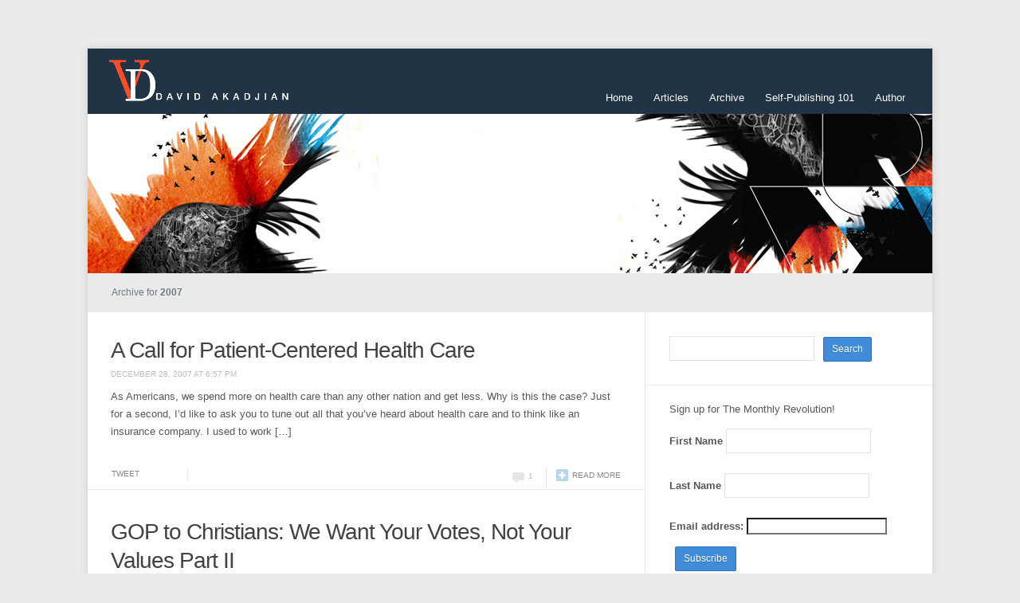

--- FILE ---
content_type: text/html; charset=UTF-8
request_url: https://akadjian.com/2007/
body_size: 11324
content:
<!DOCTYPE html>
<html xmlns="http://www.w3.org/1999/xhtml" lang="en-US">
<head>
    <meta http-equiv="Content-Type" content="text/html; charset=UTF-8" />
    <meta http-equiv="X-UA-Compatible" content="IE=edge,chrome=1">
	<meta name="viewport" content="width=device-width, initial-scale=1.0">

    <title>David Akadjian  2007</title>
   
    <!-- <title>David Akadjian &#8211; 2007</title> -->

     <link rel="stylesheet" type="text/css" href="https://akadjian.com/wp-content/themes/meeta-child/style.css" media="screen" /> 

	<link rel="shortcut icon" href="https://akadjian.com/wp-content/themes/meeta-child/images/favicon.ico" />

	<link rel="pingback" href="https://akadjian.com/xmlrpc.php" /> 

    <meta name='robots' content='max-image-preview:large' />
	<style>img:is([sizes="auto" i], [sizes^="auto," i]) { contain-intrinsic-size: 3000px 1500px }</style>
	<link rel='dns-prefetch' href='//secure.gravatar.com' />
<link rel='dns-prefetch' href='//stats.wp.com' />
<link rel='dns-prefetch' href='//v0.wordpress.com' />
<link rel="alternate" type="application/rss+xml" title="David Akadjian &raquo; Feed" href="https://akadjian.com/feed/" />
<link rel="alternate" type="application/rss+xml" title="David Akadjian &raquo; Comments Feed" href="https://akadjian.com/comments/feed/" />
		<!-- This site uses the Google Analytics by ExactMetrics plugin v8.3.2 - Using Analytics tracking - https://www.exactmetrics.com/ -->
		<!-- Note: ExactMetrics is not currently configured on this site. The site owner needs to authenticate with Google Analytics in the ExactMetrics settings panel. -->
					<!-- No tracking code set -->
				<!-- / Google Analytics by ExactMetrics -->
				<!-- This site uses the Google Analytics by MonsterInsights plugin v9.2.4 - Using Analytics tracking - https://www.monsterinsights.com/ -->
		<!-- Note: MonsterInsights is not currently configured on this site. The site owner needs to authenticate with Google Analytics in the MonsterInsights settings panel. -->
					<!-- No tracking code set -->
				<!-- / Google Analytics by MonsterInsights -->
		<script type="text/javascript">
/* <![CDATA[ */
window._wpemojiSettings = {"baseUrl":"https:\/\/s.w.org\/images\/core\/emoji\/15.0.3\/72x72\/","ext":".png","svgUrl":"https:\/\/s.w.org\/images\/core\/emoji\/15.0.3\/svg\/","svgExt":".svg","source":{"concatemoji":"https:\/\/akadjian.com\/wp-includes\/js\/wp-emoji-release.min.js?ver=6.7.4"}};
/*! This file is auto-generated */
!function(i,n){var o,s,e;function c(e){try{var t={supportTests:e,timestamp:(new Date).valueOf()};sessionStorage.setItem(o,JSON.stringify(t))}catch(e){}}function p(e,t,n){e.clearRect(0,0,e.canvas.width,e.canvas.height),e.fillText(t,0,0);var t=new Uint32Array(e.getImageData(0,0,e.canvas.width,e.canvas.height).data),r=(e.clearRect(0,0,e.canvas.width,e.canvas.height),e.fillText(n,0,0),new Uint32Array(e.getImageData(0,0,e.canvas.width,e.canvas.height).data));return t.every(function(e,t){return e===r[t]})}function u(e,t,n){switch(t){case"flag":return n(e,"\ud83c\udff3\ufe0f\u200d\u26a7\ufe0f","\ud83c\udff3\ufe0f\u200b\u26a7\ufe0f")?!1:!n(e,"\ud83c\uddfa\ud83c\uddf3","\ud83c\uddfa\u200b\ud83c\uddf3")&&!n(e,"\ud83c\udff4\udb40\udc67\udb40\udc62\udb40\udc65\udb40\udc6e\udb40\udc67\udb40\udc7f","\ud83c\udff4\u200b\udb40\udc67\u200b\udb40\udc62\u200b\udb40\udc65\u200b\udb40\udc6e\u200b\udb40\udc67\u200b\udb40\udc7f");case"emoji":return!n(e,"\ud83d\udc26\u200d\u2b1b","\ud83d\udc26\u200b\u2b1b")}return!1}function f(e,t,n){var r="undefined"!=typeof WorkerGlobalScope&&self instanceof WorkerGlobalScope?new OffscreenCanvas(300,150):i.createElement("canvas"),a=r.getContext("2d",{willReadFrequently:!0}),o=(a.textBaseline="top",a.font="600 32px Arial",{});return e.forEach(function(e){o[e]=t(a,e,n)}),o}function t(e){var t=i.createElement("script");t.src=e,t.defer=!0,i.head.appendChild(t)}"undefined"!=typeof Promise&&(o="wpEmojiSettingsSupports",s=["flag","emoji"],n.supports={everything:!0,everythingExceptFlag:!0},e=new Promise(function(e){i.addEventListener("DOMContentLoaded",e,{once:!0})}),new Promise(function(t){var n=function(){try{var e=JSON.parse(sessionStorage.getItem(o));if("object"==typeof e&&"number"==typeof e.timestamp&&(new Date).valueOf()<e.timestamp+604800&&"object"==typeof e.supportTests)return e.supportTests}catch(e){}return null}();if(!n){if("undefined"!=typeof Worker&&"undefined"!=typeof OffscreenCanvas&&"undefined"!=typeof URL&&URL.createObjectURL&&"undefined"!=typeof Blob)try{var e="postMessage("+f.toString()+"("+[JSON.stringify(s),u.toString(),p.toString()].join(",")+"));",r=new Blob([e],{type:"text/javascript"}),a=new Worker(URL.createObjectURL(r),{name:"wpTestEmojiSupports"});return void(a.onmessage=function(e){c(n=e.data),a.terminate(),t(n)})}catch(e){}c(n=f(s,u,p))}t(n)}).then(function(e){for(var t in e)n.supports[t]=e[t],n.supports.everything=n.supports.everything&&n.supports[t],"flag"!==t&&(n.supports.everythingExceptFlag=n.supports.everythingExceptFlag&&n.supports[t]);n.supports.everythingExceptFlag=n.supports.everythingExceptFlag&&!n.supports.flag,n.DOMReady=!1,n.readyCallback=function(){n.DOMReady=!0}}).then(function(){return e}).then(function(){var e;n.supports.everything||(n.readyCallback(),(e=n.source||{}).concatemoji?t(e.concatemoji):e.wpemoji&&e.twemoji&&(t(e.twemoji),t(e.wpemoji)))}))}((window,document),window._wpemojiSettings);
/* ]]> */
</script>
<style id='wp-emoji-styles-inline-css' type='text/css'>

	img.wp-smiley, img.emoji {
		display: inline !important;
		border: none !important;
		box-shadow: none !important;
		height: 1em !important;
		width: 1em !important;
		margin: 0 0.07em !important;
		vertical-align: -0.1em !important;
		background: none !important;
		padding: 0 !important;
	}
</style>
<link rel='stylesheet' id='wp-block-library-css' href='https://akadjian.com/wp-includes/css/dist/block-library/style.min.css?ver=6.7.4' type='text/css' media='all' />
<link rel='stylesheet' id='mediaelement-css' href='https://akadjian.com/wp-includes/js/mediaelement/mediaelementplayer-legacy.min.css?ver=4.2.17' type='text/css' media='all' />
<link rel='stylesheet' id='wp-mediaelement-css' href='https://akadjian.com/wp-includes/js/mediaelement/wp-mediaelement.min.css?ver=6.7.4' type='text/css' media='all' />
<style id='jetpack-sharing-buttons-style-inline-css' type='text/css'>
.jetpack-sharing-buttons__services-list{display:flex;flex-direction:row;flex-wrap:wrap;gap:0;list-style-type:none;margin:5px;padding:0}.jetpack-sharing-buttons__services-list.has-small-icon-size{font-size:12px}.jetpack-sharing-buttons__services-list.has-normal-icon-size{font-size:16px}.jetpack-sharing-buttons__services-list.has-large-icon-size{font-size:24px}.jetpack-sharing-buttons__services-list.has-huge-icon-size{font-size:36px}@media print{.jetpack-sharing-buttons__services-list{display:none!important}}.editor-styles-wrapper .wp-block-jetpack-sharing-buttons{gap:0;padding-inline-start:0}ul.jetpack-sharing-buttons__services-list.has-background{padding:1.25em 2.375em}
</style>
<style id='classic-theme-styles-inline-css' type='text/css'>
/*! This file is auto-generated */
.wp-block-button__link{color:#fff;background-color:#32373c;border-radius:9999px;box-shadow:none;text-decoration:none;padding:calc(.667em + 2px) calc(1.333em + 2px);font-size:1.125em}.wp-block-file__button{background:#32373c;color:#fff;text-decoration:none}
</style>
<style id='global-styles-inline-css' type='text/css'>
:root{--wp--preset--aspect-ratio--square: 1;--wp--preset--aspect-ratio--4-3: 4/3;--wp--preset--aspect-ratio--3-4: 3/4;--wp--preset--aspect-ratio--3-2: 3/2;--wp--preset--aspect-ratio--2-3: 2/3;--wp--preset--aspect-ratio--16-9: 16/9;--wp--preset--aspect-ratio--9-16: 9/16;--wp--preset--color--black: #000000;--wp--preset--color--cyan-bluish-gray: #abb8c3;--wp--preset--color--white: #ffffff;--wp--preset--color--pale-pink: #f78da7;--wp--preset--color--vivid-red: #cf2e2e;--wp--preset--color--luminous-vivid-orange: #ff6900;--wp--preset--color--luminous-vivid-amber: #fcb900;--wp--preset--color--light-green-cyan: #7bdcb5;--wp--preset--color--vivid-green-cyan: #00d084;--wp--preset--color--pale-cyan-blue: #8ed1fc;--wp--preset--color--vivid-cyan-blue: #0693e3;--wp--preset--color--vivid-purple: #9b51e0;--wp--preset--gradient--vivid-cyan-blue-to-vivid-purple: linear-gradient(135deg,rgba(6,147,227,1) 0%,rgb(155,81,224) 100%);--wp--preset--gradient--light-green-cyan-to-vivid-green-cyan: linear-gradient(135deg,rgb(122,220,180) 0%,rgb(0,208,130) 100%);--wp--preset--gradient--luminous-vivid-amber-to-luminous-vivid-orange: linear-gradient(135deg,rgba(252,185,0,1) 0%,rgba(255,105,0,1) 100%);--wp--preset--gradient--luminous-vivid-orange-to-vivid-red: linear-gradient(135deg,rgba(255,105,0,1) 0%,rgb(207,46,46) 100%);--wp--preset--gradient--very-light-gray-to-cyan-bluish-gray: linear-gradient(135deg,rgb(238,238,238) 0%,rgb(169,184,195) 100%);--wp--preset--gradient--cool-to-warm-spectrum: linear-gradient(135deg,rgb(74,234,220) 0%,rgb(151,120,209) 20%,rgb(207,42,186) 40%,rgb(238,44,130) 60%,rgb(251,105,98) 80%,rgb(254,248,76) 100%);--wp--preset--gradient--blush-light-purple: linear-gradient(135deg,rgb(255,206,236) 0%,rgb(152,150,240) 100%);--wp--preset--gradient--blush-bordeaux: linear-gradient(135deg,rgb(254,205,165) 0%,rgb(254,45,45) 50%,rgb(107,0,62) 100%);--wp--preset--gradient--luminous-dusk: linear-gradient(135deg,rgb(255,203,112) 0%,rgb(199,81,192) 50%,rgb(65,88,208) 100%);--wp--preset--gradient--pale-ocean: linear-gradient(135deg,rgb(255,245,203) 0%,rgb(182,227,212) 50%,rgb(51,167,181) 100%);--wp--preset--gradient--electric-grass: linear-gradient(135deg,rgb(202,248,128) 0%,rgb(113,206,126) 100%);--wp--preset--gradient--midnight: linear-gradient(135deg,rgb(2,3,129) 0%,rgb(40,116,252) 100%);--wp--preset--font-size--small: 13px;--wp--preset--font-size--medium: 20px;--wp--preset--font-size--large: 36px;--wp--preset--font-size--x-large: 42px;--wp--preset--spacing--20: 0.44rem;--wp--preset--spacing--30: 0.67rem;--wp--preset--spacing--40: 1rem;--wp--preset--spacing--50: 1.5rem;--wp--preset--spacing--60: 2.25rem;--wp--preset--spacing--70: 3.38rem;--wp--preset--spacing--80: 5.06rem;--wp--preset--shadow--natural: 6px 6px 9px rgba(0, 0, 0, 0.2);--wp--preset--shadow--deep: 12px 12px 50px rgba(0, 0, 0, 0.4);--wp--preset--shadow--sharp: 6px 6px 0px rgba(0, 0, 0, 0.2);--wp--preset--shadow--outlined: 6px 6px 0px -3px rgba(255, 255, 255, 1), 6px 6px rgba(0, 0, 0, 1);--wp--preset--shadow--crisp: 6px 6px 0px rgba(0, 0, 0, 1);}:where(.is-layout-flex){gap: 0.5em;}:where(.is-layout-grid){gap: 0.5em;}body .is-layout-flex{display: flex;}.is-layout-flex{flex-wrap: wrap;align-items: center;}.is-layout-flex > :is(*, div){margin: 0;}body .is-layout-grid{display: grid;}.is-layout-grid > :is(*, div){margin: 0;}:where(.wp-block-columns.is-layout-flex){gap: 2em;}:where(.wp-block-columns.is-layout-grid){gap: 2em;}:where(.wp-block-post-template.is-layout-flex){gap: 1.25em;}:where(.wp-block-post-template.is-layout-grid){gap: 1.25em;}.has-black-color{color: var(--wp--preset--color--black) !important;}.has-cyan-bluish-gray-color{color: var(--wp--preset--color--cyan-bluish-gray) !important;}.has-white-color{color: var(--wp--preset--color--white) !important;}.has-pale-pink-color{color: var(--wp--preset--color--pale-pink) !important;}.has-vivid-red-color{color: var(--wp--preset--color--vivid-red) !important;}.has-luminous-vivid-orange-color{color: var(--wp--preset--color--luminous-vivid-orange) !important;}.has-luminous-vivid-amber-color{color: var(--wp--preset--color--luminous-vivid-amber) !important;}.has-light-green-cyan-color{color: var(--wp--preset--color--light-green-cyan) !important;}.has-vivid-green-cyan-color{color: var(--wp--preset--color--vivid-green-cyan) !important;}.has-pale-cyan-blue-color{color: var(--wp--preset--color--pale-cyan-blue) !important;}.has-vivid-cyan-blue-color{color: var(--wp--preset--color--vivid-cyan-blue) !important;}.has-vivid-purple-color{color: var(--wp--preset--color--vivid-purple) !important;}.has-black-background-color{background-color: var(--wp--preset--color--black) !important;}.has-cyan-bluish-gray-background-color{background-color: var(--wp--preset--color--cyan-bluish-gray) !important;}.has-white-background-color{background-color: var(--wp--preset--color--white) !important;}.has-pale-pink-background-color{background-color: var(--wp--preset--color--pale-pink) !important;}.has-vivid-red-background-color{background-color: var(--wp--preset--color--vivid-red) !important;}.has-luminous-vivid-orange-background-color{background-color: var(--wp--preset--color--luminous-vivid-orange) !important;}.has-luminous-vivid-amber-background-color{background-color: var(--wp--preset--color--luminous-vivid-amber) !important;}.has-light-green-cyan-background-color{background-color: var(--wp--preset--color--light-green-cyan) !important;}.has-vivid-green-cyan-background-color{background-color: var(--wp--preset--color--vivid-green-cyan) !important;}.has-pale-cyan-blue-background-color{background-color: var(--wp--preset--color--pale-cyan-blue) !important;}.has-vivid-cyan-blue-background-color{background-color: var(--wp--preset--color--vivid-cyan-blue) !important;}.has-vivid-purple-background-color{background-color: var(--wp--preset--color--vivid-purple) !important;}.has-black-border-color{border-color: var(--wp--preset--color--black) !important;}.has-cyan-bluish-gray-border-color{border-color: var(--wp--preset--color--cyan-bluish-gray) !important;}.has-white-border-color{border-color: var(--wp--preset--color--white) !important;}.has-pale-pink-border-color{border-color: var(--wp--preset--color--pale-pink) !important;}.has-vivid-red-border-color{border-color: var(--wp--preset--color--vivid-red) !important;}.has-luminous-vivid-orange-border-color{border-color: var(--wp--preset--color--luminous-vivid-orange) !important;}.has-luminous-vivid-amber-border-color{border-color: var(--wp--preset--color--luminous-vivid-amber) !important;}.has-light-green-cyan-border-color{border-color: var(--wp--preset--color--light-green-cyan) !important;}.has-vivid-green-cyan-border-color{border-color: var(--wp--preset--color--vivid-green-cyan) !important;}.has-pale-cyan-blue-border-color{border-color: var(--wp--preset--color--pale-cyan-blue) !important;}.has-vivid-cyan-blue-border-color{border-color: var(--wp--preset--color--vivid-cyan-blue) !important;}.has-vivid-purple-border-color{border-color: var(--wp--preset--color--vivid-purple) !important;}.has-vivid-cyan-blue-to-vivid-purple-gradient-background{background: var(--wp--preset--gradient--vivid-cyan-blue-to-vivid-purple) !important;}.has-light-green-cyan-to-vivid-green-cyan-gradient-background{background: var(--wp--preset--gradient--light-green-cyan-to-vivid-green-cyan) !important;}.has-luminous-vivid-amber-to-luminous-vivid-orange-gradient-background{background: var(--wp--preset--gradient--luminous-vivid-amber-to-luminous-vivid-orange) !important;}.has-luminous-vivid-orange-to-vivid-red-gradient-background{background: var(--wp--preset--gradient--luminous-vivid-orange-to-vivid-red) !important;}.has-very-light-gray-to-cyan-bluish-gray-gradient-background{background: var(--wp--preset--gradient--very-light-gray-to-cyan-bluish-gray) !important;}.has-cool-to-warm-spectrum-gradient-background{background: var(--wp--preset--gradient--cool-to-warm-spectrum) !important;}.has-blush-light-purple-gradient-background{background: var(--wp--preset--gradient--blush-light-purple) !important;}.has-blush-bordeaux-gradient-background{background: var(--wp--preset--gradient--blush-bordeaux) !important;}.has-luminous-dusk-gradient-background{background: var(--wp--preset--gradient--luminous-dusk) !important;}.has-pale-ocean-gradient-background{background: var(--wp--preset--gradient--pale-ocean) !important;}.has-electric-grass-gradient-background{background: var(--wp--preset--gradient--electric-grass) !important;}.has-midnight-gradient-background{background: var(--wp--preset--gradient--midnight) !important;}.has-small-font-size{font-size: var(--wp--preset--font-size--small) !important;}.has-medium-font-size{font-size: var(--wp--preset--font-size--medium) !important;}.has-large-font-size{font-size: var(--wp--preset--font-size--large) !important;}.has-x-large-font-size{font-size: var(--wp--preset--font-size--x-large) !important;}
:where(.wp-block-post-template.is-layout-flex){gap: 1.25em;}:where(.wp-block-post-template.is-layout-grid){gap: 1.25em;}
:where(.wp-block-columns.is-layout-flex){gap: 2em;}:where(.wp-block-columns.is-layout-grid){gap: 2em;}
:root :where(.wp-block-pullquote){font-size: 1.5em;line-height: 1.6;}
</style>
<link rel='stylesheet' id='zoom-theme-utils-css-css' href='https://akadjian.com/wp-content/themes/meeta/functions/wpzoom/assets/css/theme-utils.css?ver=6.7.4' type='text/css' media='all' />
<link rel='stylesheet' id='wpzoom-custom-css' href='https://akadjian.com/wp-content/themes/meeta/custom.css?ver=1.0.0' type='text/css' media='all' />
<script type="text/javascript" src="https://akadjian.com/wp-includes/js/jquery/jquery.min.js?ver=3.7.1" id="jquery-core-js"></script>
<script type="text/javascript" src="https://akadjian.com/wp-includes/js/jquery/jquery-migrate.min.js?ver=3.4.1" id="jquery-migrate-js"></script>
<script type="text/javascript" src="https://akadjian.com/wp-content/themes/meeta/js/init.js?ver=6.7.4" id="wpzoom-init-js"></script>
<link rel="https://api.w.org/" href="https://akadjian.com/wp-json/" /><link rel="EditURI" type="application/rsd+xml" title="RSD" href="https://akadjian.com/xmlrpc.php?rsd" />
<meta name="generator" content="WordPress 6.7.4" />

<!-- Bad Behavior 2.2.24 run time: 1.489 ms -->
<style type="text/css">
ul.scfw_16px li, ul.scfw_24px li, ul.scfw_32px li, ul.scfw_16px li a, ul.scfw_24px li a, ul.scfw_32px li a {
	display:inline !important;
	float:none !important;
	border:0 !important;
	background:transparent none !important;
	margin:0 !important;
	padding:0 !important;
}
ul.scfw_16px li {
	margin:0 2px 0 0 !important;
}
ul.scfw_24px li {
	margin:0 3px 0 0 !important;
}
ul.scfw_32px li {
	margin:0 5px 0 0 !important;
}
ul.scfw_text_img li:before, ul.scfw_16px li:before, ul.scfw_24px li:before, ul.scfw_32px li:before {
	content:none !important;
}
.scfw img {
	float:none !important;
}
</style>	
		<style>img#wpstats{display:none}</style>
		<!-- WPZOOM Theme / Framework -->
<meta name="generator" content="Meeta Child 1.0.0" />
<meta name="generator" content="WPZOOM Framework 1.9.5" />

<!-- Jetpack Open Graph Tags -->
<meta property="og:type" content="website" />
<meta property="og:title" content="2007 &#8211; David Akadjian" />
<meta property="og:site_name" content="David Akadjian" />
<meta property="og:image" content="https://s0.wp.com/i/blank.jpg" />
<meta property="og:image:alt" content="" />
<meta property="og:locale" content="en_US" />

<!-- End Jetpack Open Graph Tags -->
</head>
<body class="archive date">

<div class="wrap wide">
    <header id="header">        
        <div id="logo">
						
			<a href="https://akadjian.com" title="">
									<img src="http://akadjian.com/wp-content/uploads/2013/10/logo_wh_240.png" alt="David Akadjian" />
							</a>
			
					</div><!-- / #logo -->
        
		<div id="navbar"> 
            <ul id="mainmenu" class="dropdown"><li id="menu-item-301" class="menu-item menu-item-type-custom menu-item-object-custom menu-item-home menu-item-301"><a href="http://akadjian.com/">Home</a></li>
<li id="menu-item-1041" class="menu-item menu-item-type-post_type menu-item-object-page current_page_parent menu-item-1041"><a href="https://akadjian.com/blog/">Articles</a></li>
<li id="menu-item-391" class="menu-item menu-item-type-post_type menu-item-object-page menu-item-391"><a href="https://akadjian.com/archive/">Archive</a></li>
<li id="menu-item-1396" class="menu-item menu-item-type-custom menu-item-object-custom menu-item-1396"><a href="http://akadjian.com/category/self-publishing-101/">Self-Publishing 101</a></li>
<li id="menu-item-303" class="menu-item menu-item-type-post_type menu-item-object-page menu-item-303"><a href="https://akadjian.com/author/">Author</a></li>
</ul>		</div><!-- /#navbar -->
        
        <div class="clear"></div>
        
        		<a href="https://akadjian.com/">
			<img src="https://akadjian.com/wp-content/uploads/2013/11/banner_escape_1060.jpg" width="1060" height="200" alt="" />
 		</a>
		 
     </header>
<div id="secondnav" class="clearfix">
	<div class="breadcrumbs"><h1>
			Archive for <strong>2007</strong>
					</h1>
	</div>
</div>

 
<div id="content">

	<div id="main" role="main">
		
		 
	<div id="post-48" class="post clearfix">
		<div class="post-content">

			<h2 class="title"><a href="https://akadjian.com/2007/12/people-based-health-care/" title="Permalink to A Call for Patient-Centered Health Care" rel="bookmark">A Call for Patient-Centered Health Care</a></h2>
			
			<div class="top-meta">
 				<span class="date">December 28, 2007 at 6:57 pm</span> 				  			</div><div class="clear"></div>
 			
			<div class="entry">
				<p>As Americans, we spend more on health care than any other nation and get less. Why is this the case? Just for a second, I&#8217;d like to ask you to tune out all that you&#8217;ve heard about health care and to think like an insurance company. I used to work [&hellip;]</p>
  		 		
  		 		<div class="clear"></div> 
			</div><!-- /.entry -->
		</div><!-- /.post-content -->
		<div class="clear"></div>

		<div class="post-meta clearfix">	
		
							<span class="tw_btn"><a href="http://twitter.com/share" data-url="https://akadjian.com/2007/12/people-based-health-care/" data-text="A Call for Patient-Centered Health Care" class="twitter-share-button" data-count="horizontal">Tweet</a><script type="text/javascript" src="http://platform.twitter.com/widgets.js"></script></span>
				
				<span class="fb_btn"><iframe src="http://www.facebook.com/plugins/like.php?href=https%3A%2F%2Fakadjian.com%2F2007%2F12%2Fpeople-based-health-care%2F&amp;layout=button_count&amp;show_faces=false&amp;width=1000&amp;action=like&amp;font=arial&amp;colorscheme=light&amp;height=21" scrolling="no" frameborder="0" style="border:none; overflow:hidden; width:80px; height:21px;" allowTransparency="true"></iframe></span>
				
						
			<span class="readmore"><a href="https://akadjian.com/2007/12/people-based-health-care/">Read more</a></span>			

			<a href="https://akadjian.com/2007/12/people-based-health-care/#comments" class="comments" >1</a>  			
  		</div>
		
	</div><!-- #post-48 -->
	
 
 
	<div id="post-47" class="post clearfix">
		<div class="post-content">

			<h2 class="title"><a href="https://akadjian.com/2007/12/gop-to-christians-we-want-your-votes-not-your-candidates-part-ii/" title="Permalink to GOP to Christians: We Want Your Votes, Not Your Values Part II" rel="bookmark">GOP to Christians: We Want Your Votes, Not Your Values Part II</a></h2>
			
			<div class="top-meta">
 				<span class="date">December 26, 2007 at 3:22 pm</span> 				  			</div><div class="clear"></div>
 			
			<div class="entry">
				<p>While researching the Huckabee coverage, I thought I remembered seeing a brief blurb in the news a while back in which a senior Whitehouse official called the evangelical Christians nutjobs. Digging further, I found out that David Kuo, a former Bush speech-writer, wrote about this in his book Tempting Faith. [&hellip;]</p>
  		 		
  		 		<div class="clear"></div> 
			</div><!-- /.entry -->
		</div><!-- /.post-content -->
		<div class="clear"></div>

		<div class="post-meta clearfix">	
		
							<span class="tw_btn"><a href="http://twitter.com/share" data-url="https://akadjian.com/2007/12/gop-to-christians-we-want-your-votes-not-your-candidates-part-ii/" data-text="GOP to Christians: We Want Your Votes, Not Your Values Part II" class="twitter-share-button" data-count="horizontal">Tweet</a><script type="text/javascript" src="http://platform.twitter.com/widgets.js"></script></span>
				
				<span class="fb_btn"><iframe src="http://www.facebook.com/plugins/like.php?href=https%3A%2F%2Fakadjian.com%2F2007%2F12%2Fgop-to-christians-we-want-your-votes-not-your-candidates-part-ii%2F&amp;layout=button_count&amp;show_faces=false&amp;width=1000&amp;action=like&amp;font=arial&amp;colorscheme=light&amp;height=21" scrolling="no" frameborder="0" style="border:none; overflow:hidden; width:80px; height:21px;" allowTransparency="true"></iframe></span>
				
						
			<span class="readmore"><a href="https://akadjian.com/2007/12/gop-to-christians-we-want-your-votes-not-your-candidates-part-ii/">Read more</a></span>			

			<a href="https://akadjian.com/2007/12/gop-to-christians-we-want-your-votes-not-your-candidates-part-ii/#respond" class="comments" >0</a>  			
  		</div>
		
	</div><!-- #post-47 -->
	
 
 
	<div id="post-45" class="post clearfix">
		<div class="post-content">

			<h2 class="title"><a href="https://akadjian.com/2007/12/gop-to-christians-we-want-your-votes-not-your-candidates/" title="Permalink to GOP to Christians: We Want Your Votes, Not Your Values" rel="bookmark">GOP to Christians: We Want Your Votes, Not Your Values</a></h2>
			
			<div class="top-meta">
 				<span class="date">December 23, 2007 at 4:14 pm</span> 				  			</div><div class="clear"></div>
 			
			<div class="entry">
				<p>The Republican race for President has certainly taken an interesting turn recently. As Rudy Guiliani&#8217;s campaign sinks faster than the Titanic or the &#8220;Straight Talk Express,&#8221; Mike Huckabee is now the GOP front runner. Yet many stalwarts of the Republican right have come out against Huckabee. Ann Coulter recently said [&hellip;]</p>
  		 		
  		 		<div class="clear"></div> 
			</div><!-- /.entry -->
		</div><!-- /.post-content -->
		<div class="clear"></div>

		<div class="post-meta clearfix">	
		
							<span class="tw_btn"><a href="http://twitter.com/share" data-url="https://akadjian.com/2007/12/gop-to-christians-we-want-your-votes-not-your-candidates/" data-text="GOP to Christians: We Want Your Votes, Not Your Values" class="twitter-share-button" data-count="horizontal">Tweet</a><script type="text/javascript" src="http://platform.twitter.com/widgets.js"></script></span>
				
				<span class="fb_btn"><iframe src="http://www.facebook.com/plugins/like.php?href=https%3A%2F%2Fakadjian.com%2F2007%2F12%2Fgop-to-christians-we-want-your-votes-not-your-candidates%2F&amp;layout=button_count&amp;show_faces=false&amp;width=1000&amp;action=like&amp;font=arial&amp;colorscheme=light&amp;height=21" scrolling="no" frameborder="0" style="border:none; overflow:hidden; width:80px; height:21px;" allowTransparency="true"></iframe></span>
				
						
			<span class="readmore"><a href="https://akadjian.com/2007/12/gop-to-christians-we-want-your-votes-not-your-candidates/">Read more</a></span>			

			<a href="https://akadjian.com/2007/12/gop-to-christians-we-want-your-votes-not-your-candidates/#respond" class="comments" >0</a>  			
  		</div>
		
	</div><!-- #post-45 -->
	
 
 
	<div id="post-44" class="post clearfix">
		<div class="post-content">

			<h2 class="title"><a href="https://akadjian.com/2007/12/historic-messages-ben-franklin/" title="Permalink to Historic Messages: Ben Franklin" rel="bookmark">Historic Messages: Ben Franklin</a></h2>
			
			<div class="top-meta">
 				<span class="date">December 16, 2007 at 11:47 pm</span> 				  			</div><div class="clear"></div>
 			
			<div class="entry">
				<p>Here&#8217;s a selection of a few Benjamin Franklin (the original self-made man) quotes from Bartleby&#8217;s and his Autobiography to remind us of some of his thoughts on America. Liberty &#8220;They that can give up essential liberty to obtain a little temporary safety deserve neither liberty nor safety.&#8221; Historical Review of [&hellip;]</p>
  		 		
  		 		<div class="clear"></div> 
			</div><!-- /.entry -->
		</div><!-- /.post-content -->
		<div class="clear"></div>

		<div class="post-meta clearfix">	
		
							<span class="tw_btn"><a href="http://twitter.com/share" data-url="https://akadjian.com/2007/12/historic-messages-ben-franklin/" data-text="Historic Messages: Ben Franklin" class="twitter-share-button" data-count="horizontal">Tweet</a><script type="text/javascript" src="http://platform.twitter.com/widgets.js"></script></span>
				
				<span class="fb_btn"><iframe src="http://www.facebook.com/plugins/like.php?href=https%3A%2F%2Fakadjian.com%2F2007%2F12%2Fhistoric-messages-ben-franklin%2F&amp;layout=button_count&amp;show_faces=false&amp;width=1000&amp;action=like&amp;font=arial&amp;colorscheme=light&amp;height=21" scrolling="no" frameborder="0" style="border:none; overflow:hidden; width:80px; height:21px;" allowTransparency="true"></iframe></span>
				
						
			<span class="readmore"><a href="https://akadjian.com/2007/12/historic-messages-ben-franklin/">Read more</a></span>			

			<a href="https://akadjian.com/2007/12/historic-messages-ben-franklin/#respond" class="comments" >0</a>  			
  		</div>
		
	</div><!-- #post-44 -->
	
 
 
	<div id="post-43" class="post clearfix">
		<div class="post-content">

			<h2 class="title"><a href="https://akadjian.com/2007/12/taking-from-the-poor-giving-to-the-rich/" title="Permalink to Taking From the Poor, Giving to the Rich" rel="bookmark">Taking From the Poor, Giving to the Rich</a></h2>
			
			<div class="top-meta">
 				<span class="date">December 15, 2007 at 3:10 pm</span> 				  			</div><div class="clear"></div>
 			
			<div class="entry">
				<p>Here&#8217;s an interesting post from Jared Bernstein on the growing economic gap between rich and poor. Compiled from the Congressional Budget Office (CBO) statistics, here&#8217;s some highlights: $400 billion was transferred from the bottom 95% to the top 5%. The share of income held by the top 1% has climbed [&hellip;]</p>
  		 		
  		 		<div class="clear"></div> 
			</div><!-- /.entry -->
		</div><!-- /.post-content -->
		<div class="clear"></div>

		<div class="post-meta clearfix">	
		
							<span class="tw_btn"><a href="http://twitter.com/share" data-url="https://akadjian.com/2007/12/taking-from-the-poor-giving-to-the-rich/" data-text="Taking From the Poor, Giving to the Rich" class="twitter-share-button" data-count="horizontal">Tweet</a><script type="text/javascript" src="http://platform.twitter.com/widgets.js"></script></span>
				
				<span class="fb_btn"><iframe src="http://www.facebook.com/plugins/like.php?href=https%3A%2F%2Fakadjian.com%2F2007%2F12%2Ftaking-from-the-poor-giving-to-the-rich%2F&amp;layout=button_count&amp;show_faces=false&amp;width=1000&amp;action=like&amp;font=arial&amp;colorscheme=light&amp;height=21" scrolling="no" frameborder="0" style="border:none; overflow:hidden; width:80px; height:21px;" allowTransparency="true"></iframe></span>
				
						
			<span class="readmore"><a href="https://akadjian.com/2007/12/taking-from-the-poor-giving-to-the-rich/">Read more</a></span>			

			<a href="https://akadjian.com/2007/12/taking-from-the-poor-giving-to-the-rich/#respond" class="comments" >0</a>  			
  		</div>
		
	</div><!-- #post-43 -->
	
 
 
	<div id="post-40" class="post clearfix">
		<div class="post-content">

			<h2 class="title"><a href="https://akadjian.com/2007/12/dear-democrats-heres-how-to-fight-in-the-budget-fight/" title="Permalink to Dear Democrats: Here&#8217;s How to Fight in the Budget Fight" rel="bookmark">Dear Democrats: Here&#8217;s How to Fight in the Budget Fight</a></h2>
			
			<div class="top-meta">
 				<span class="date">December 13, 2007 at 1:27 am</span> 				  			</div><div class="clear"></div>
 			
			<div class="entry">
				<p>Today, the inevitable happened. Congress caved in to virtually all of President Bush&#8217;s budget requests. Previously, I warned that the Democrats had painted themselves into a corner because they only see two alternatives: fund the war or cut funding altogether. And they&#8217;re afraid to cut funding for the war because [&hellip;]</p>
  		 		
  		 		<div class="clear"></div> 
			</div><!-- /.entry -->
		</div><!-- /.post-content -->
		<div class="clear"></div>

		<div class="post-meta clearfix">	
		
							<span class="tw_btn"><a href="http://twitter.com/share" data-url="https://akadjian.com/2007/12/dear-democrats-heres-how-to-fight-in-the-budget-fight/" data-text="Dear Democrats: Here&#8217;s How to Fight in the Budget Fight" class="twitter-share-button" data-count="horizontal">Tweet</a><script type="text/javascript" src="http://platform.twitter.com/widgets.js"></script></span>
				
				<span class="fb_btn"><iframe src="http://www.facebook.com/plugins/like.php?href=https%3A%2F%2Fakadjian.com%2F2007%2F12%2Fdear-democrats-heres-how-to-fight-in-the-budget-fight%2F&amp;layout=button_count&amp;show_faces=false&amp;width=1000&amp;action=like&amp;font=arial&amp;colorscheme=light&amp;height=21" scrolling="no" frameborder="0" style="border:none; overflow:hidden; width:80px; height:21px;" allowTransparency="true"></iframe></span>
				
						
			<span class="readmore"><a href="https://akadjian.com/2007/12/dear-democrats-heres-how-to-fight-in-the-budget-fight/">Read more</a></span>			

			<a href="https://akadjian.com/2007/12/dear-democrats-heres-how-to-fight-in-the-budget-fight/#respond" class="comments" >0</a>  			
  		</div>
		
	</div><!-- #post-40 -->
	
 
 
	<div id="post-39" class="post clearfix">
		<div class="post-content">

			<h2 class="title"><a href="https://akadjian.com/2007/12/motwa-barack-obama/" title="Permalink to MOTWA: Barack Obama" rel="bookmark">MOTWA: Barack Obama</a></h2>
			
			<div class="top-meta">
 				<span class="date">December 10, 2007 at 12:42 am</span> 				  			</div><div class="clear"></div>
 			
			<div class="entry">
				<p>The big winner of this week&#8217;s Message of the Week Award is Barack Obama and not just because Oprah Winfrey endorsed him. Obama wins because he found an answer to the experience question that rings true with Americans: it&#8217;s not about experience, it&#8217;s about judgment. Since summer, Obama has been [&hellip;]</p>
  		 		
  		 		<div class="clear"></div> 
			</div><!-- /.entry -->
		</div><!-- /.post-content -->
		<div class="clear"></div>

		<div class="post-meta clearfix">	
		
							<span class="tw_btn"><a href="http://twitter.com/share" data-url="https://akadjian.com/2007/12/motwa-barack-obama/" data-text="MOTWA: Barack Obama" class="twitter-share-button" data-count="horizontal">Tweet</a><script type="text/javascript" src="http://platform.twitter.com/widgets.js"></script></span>
				
				<span class="fb_btn"><iframe src="http://www.facebook.com/plugins/like.php?href=https%3A%2F%2Fakadjian.com%2F2007%2F12%2Fmotwa-barack-obama%2F&amp;layout=button_count&amp;show_faces=false&amp;width=1000&amp;action=like&amp;font=arial&amp;colorscheme=light&amp;height=21" scrolling="no" frameborder="0" style="border:none; overflow:hidden; width:80px; height:21px;" allowTransparency="true"></iframe></span>
				
						
			<span class="readmore"><a href="https://akadjian.com/2007/12/motwa-barack-obama/">Read more</a></span>			

			<a href="https://akadjian.com/2007/12/motwa-barack-obama/#comments" class="comments" >3</a>  			
  		</div>
		
	</div><!-- #post-39 -->
	
 
 
	<div id="post-38" class="post clearfix">
		<div class="post-content">

			<h2 class="title"><a href="https://akadjian.com/2007/12/rebuilding-the-middle/" title="Permalink to Rebuilding the Middle" rel="bookmark">Rebuilding the Middle</a></h2>
			
			<div class="top-meta">
 				<span class="date">December 7, 2007 at 4:32 pm</span> 				  			</div><div class="clear"></div>
 			
			<div class="entry">
				<p>Feeling the end of a Republican administration that has gone out of its way to help big business, lobbyists are rushing to pass last minute legislation to receive as many handouts as possible. Large broadcasters want to be able to own more stations and media outlets, trucking companies want their [&hellip;]</p>
  		 		
  		 		<div class="clear"></div> 
			</div><!-- /.entry -->
		</div><!-- /.post-content -->
		<div class="clear"></div>

		<div class="post-meta clearfix">	
		
							<span class="tw_btn"><a href="http://twitter.com/share" data-url="https://akadjian.com/2007/12/rebuilding-the-middle/" data-text="Rebuilding the Middle" class="twitter-share-button" data-count="horizontal">Tweet</a><script type="text/javascript" src="http://platform.twitter.com/widgets.js"></script></span>
				
				<span class="fb_btn"><iframe src="http://www.facebook.com/plugins/like.php?href=https%3A%2F%2Fakadjian.com%2F2007%2F12%2Frebuilding-the-middle%2F&amp;layout=button_count&amp;show_faces=false&amp;width=1000&amp;action=like&amp;font=arial&amp;colorscheme=light&amp;height=21" scrolling="no" frameborder="0" style="border:none; overflow:hidden; width:80px; height:21px;" allowTransparency="true"></iframe></span>
				
						
			<span class="readmore"><a href="https://akadjian.com/2007/12/rebuilding-the-middle/">Read more</a></span>			

			<a href="https://akadjian.com/2007/12/rebuilding-the-middle/#respond" class="comments" >0</a>  			
  		</div>
		
	</div><!-- #post-38 -->
	
 
 
	<div id="post-37" class="post clearfix">
		<div class="post-content">

			<h2 class="title"><a href="https://akadjian.com/2007/11/motwa-the-youtube-debates/" title="Permalink to MOTWA: The YouTube Debates?" rel="bookmark">MOTWA: The YouTube Debates?</a></h2>
			
			<div class="top-meta">
 				<span class="date">November 30, 2007 at 2:04 am</span> 				  			</div><div class="clear"></div>
 			
			<div class="entry">
				<p>The following is a list of topics covered in the Republican YouTube debates last night: Illegal immigration, 4 questions Conspiracy, 1 question National debt, 2 questions Less Federal government, 1 question Taxes, 2 questions Farm Subsidies, 1 question Lead-laced Toys, 1 question Gun Control, 3 questions Crime, 1 question Abortion, [&hellip;]</p>
  		 		
  		 		<div class="clear"></div> 
			</div><!-- /.entry -->
		</div><!-- /.post-content -->
		<div class="clear"></div>

		<div class="post-meta clearfix">	
		
							<span class="tw_btn"><a href="http://twitter.com/share" data-url="https://akadjian.com/2007/11/motwa-the-youtube-debates/" data-text="MOTWA: The YouTube Debates?" class="twitter-share-button" data-count="horizontal">Tweet</a><script type="text/javascript" src="http://platform.twitter.com/widgets.js"></script></span>
				
				<span class="fb_btn"><iframe src="http://www.facebook.com/plugins/like.php?href=https%3A%2F%2Fakadjian.com%2F2007%2F11%2Fmotwa-the-youtube-debates%2F&amp;layout=button_count&amp;show_faces=false&amp;width=1000&amp;action=like&amp;font=arial&amp;colorscheme=light&amp;height=21" scrolling="no" frameborder="0" style="border:none; overflow:hidden; width:80px; height:21px;" allowTransparency="true"></iframe></span>
				
						
			<span class="readmore"><a href="https://akadjian.com/2007/11/motwa-the-youtube-debates/">Read more</a></span>			

			<a href="https://akadjian.com/2007/11/motwa-the-youtube-debates/#respond" class="comments" >0</a>  			
  		</div>
		
	</div><!-- #post-37 -->
	
 
 
	<div id="post-36" class="post clearfix">
		<div class="post-content">

			<h2 class="title"><a href="https://akadjian.com/2007/11/supreme-excellence-in-warfare/" title="Permalink to Supreme Excellence in Warfare" rel="bookmark">Supreme Excellence in Warfare</a></h2>
			
			<div class="top-meta">
 				<span class="date">November 24, 2007 at 3:03 pm</span> 				  			</div><div class="clear"></div>
 			
			<div class="entry">
				<p>One of the greatest ironies of the Bush administration is that the worse the President performs, the more people think that they need a &#8220;strong leader&#8221; like him.</p>
<p>For example, Bush invades Iraq on trumped up charges, destabilizes the Middle East, creates more terrorists than ever before, and convinces people we need a strong leader to solve these problems. Of course, few mention that Republicans are responsible for these problems in the first place.</p>
  		 		
  		 		<div class="clear"></div> 
			</div><!-- /.entry -->
		</div><!-- /.post-content -->
		<div class="clear"></div>

		<div class="post-meta clearfix">	
		
							<span class="tw_btn"><a href="http://twitter.com/share" data-url="https://akadjian.com/2007/11/supreme-excellence-in-warfare/" data-text="Supreme Excellence in Warfare" class="twitter-share-button" data-count="horizontal">Tweet</a><script type="text/javascript" src="http://platform.twitter.com/widgets.js"></script></span>
				
				<span class="fb_btn"><iframe src="http://www.facebook.com/plugins/like.php?href=https%3A%2F%2Fakadjian.com%2F2007%2F11%2Fsupreme-excellence-in-warfare%2F&amp;layout=button_count&amp;show_faces=false&amp;width=1000&amp;action=like&amp;font=arial&amp;colorscheme=light&amp;height=21" scrolling="no" frameborder="0" style="border:none; overflow:hidden; width:80px; height:21px;" allowTransparency="true"></iframe></span>
				
						
			<span class="readmore"><a href="https://akadjian.com/2007/11/supreme-excellence-in-warfare/">Read more</a></span>			

			<a href="https://akadjian.com/2007/11/supreme-excellence-in-warfare/#respond" class="comments" >0</a>  			
  		</div>
		
	</div><!-- #post-36 -->
	
 
<div class="navigation"><span aria-current="page" class="page-numbers current">1</span>
<a class="page-numbers" href="https://akadjian.com/2007/page/2/">2</a>
<a class="page-numbers" href="https://akadjian.com/2007/page/3/">3</a>
<a class="page-numbers" href="https://akadjian.com/2007/page/4/">4</a>
<a class="next page-numbers" href="https://akadjian.com/2007/page/2/">Next  &rarr;</a></div> 		
	</div>
	
	<section id="sidebar">
	
		
 	<div id="search-3" class="widget widget_search"><form role="search" method="get" id="searchform" action="https://akadjian.com/" >
    <input type="text" value="" name="s" id="s" />
    <input type="submit" id="searchsubmit" value="Search" />
	</form><div class="clear"></div></div><div id="mc4wp_form_widget-2" class="widget widget_mc4wp_form_widget"><script>(function() {
	window.mc4wp = window.mc4wp || {
		listeners: [],
		forms: {
			on: function(evt, cb) {
				window.mc4wp.listeners.push(
					{
						event   : evt,
						callback: cb
					}
				);
			}
		}
	}
})();
</script><!-- Mailchimp for WordPress v4.9.13 - https://wordpress.org/plugins/mailchimp-for-wp/ --><form id="mc4wp-form-1" class="mc4wp-form mc4wp-form-1808" method="post" data-id="1808" data-name="Akadjian newsletter subscribers" ><div class="mc4wp-form-fields"><p>
  Sign up for The Monthly Revolution! 
</p>
<p>
    <label>First Name</label>
    <input type="text" name="FNAME">
</p>
<p>
    <label>Last Name</label>
    <input type="text" name="LNAME">
</p>
<p>
	<label>Email address: </label>
	<input type="email" name="EMAIL" placeholder="" required />
</p>

<p>
	<input type="submit" value="Subscribe" />
</p></div><label style="display: none !important;">Leave this field empty if you're human: <input type="text" name="_mc4wp_honeypot" value="" tabindex="-1" autocomplete="off" /></label><input type="hidden" name="_mc4wp_timestamp" value="1762925778" /><input type="hidden" name="_mc4wp_form_id" value="1808" /><input type="hidden" name="_mc4wp_form_element_id" value="mc4wp-form-1" /><div class="mc4wp-response"></div></form><!-- / Mailchimp for WordPress Plugin --><div class="clear"></div></div><div id="wpzoom-feature-posts-2" class="widget feature-posts"><h3 class="title">Recent Articles</h3><ul class="feature-posts-list"><li><a href="https://akadjian.com/2021/01/who-are-the-21-candidates-mentioned-in-the-householder-indictment/" title="Who are the 21 candidates mentioned in the Householder indictment?"><img src="https://akadjian.com/wp-content/uploads/2021/01/callender_screenshot_650-75x50.jpg" alt="Who are the 21 candidates mentioned in the Householder indictment?" class="Thumbnail thumbnail recent-widget " width="75" height="50" /></a><a href="https://akadjian.com/2021/01/who-are-the-21-candidates-mentioned-in-the-householder-indictment/">Who are the 21 candidates mentioned in the Householder indictment?</a> <br /><div class="clear"></div></li><li><a href="https://akadjian.com/2021/01/the-larry-householder-enterprise-ohios-largest-bribery-money-laundering-scheme/" title="The Larry Householder enterprise: Ohio&#8217;s &#8216;largest bribery, money-laundering scheme&#8217;"><img src="https://akadjian.com/wp-content/uploads/2021/01/larry_householder_gov-75x50.jpg" alt="The Larry Householder enterprise: Ohio&#8217;s &#8216;largest bribery, money-laundering scheme&#8217;" class="Thumbnail thumbnail recent-widget " width="75" height="50" /></a><a href="https://akadjian.com/2021/01/the-larry-householder-enterprise-ohios-largest-bribery-money-laundering-scheme/">The Larry Householder enterprise: Ohio&#8217;s &#8216;largest bribery, money-laundering scheme&#8217;</a> <br /><div class="clear"></div></li><li><a href="https://akadjian.com/2020/09/why-judicial-races-matter-to-black-lives-matter-in-hamilton-county-oh/" title="Why judicial races matter to Black Lives Matter"><img src="https://akadjian.com/wp-content/uploads/2020/08/blm_mural_cincinnati-75x50.jpg" alt="Black Lives Matter street art in front of Cincinnati City Hall. Photo by Shay Nartker." class="Thumbnail thumbnail recent-widget " width="75" height="50" /></a><a href="https://akadjian.com/2020/09/why-judicial-races-matter-to-black-lives-matter-in-hamilton-county-oh/">Why judicial races matter to Black Lives Matter</a> <br /><div class="clear"></div></li><li><a href="https://akadjian.com/2020/04/boldly-bankrupt-at-the-university-of-cincinnati-how-privatization-corrupts-public-universities/" title="&#8216;Boldly Bankrupt&#8217; at the University of Cincinnati: How privatization corrupts public universities"><img src="https://akadjian.com/wp-content/uploads/2020/12/linder_hall_625-75x50.jpg" alt="&#8216;Boldly Bankrupt&#8217; at the University of Cincinnati: How privatization corrupts public universities" class="Thumbnail thumbnail recent-widget " width="75" height="50" /></a><a href="https://akadjian.com/2020/04/boldly-bankrupt-at-the-university-of-cincinnati-how-privatization-corrupts-public-universities/">&#8216;Boldly Bankrupt&#8217; at the University of Cincinnati: How privatization corrupts public universities</a> <br /><div class="clear"></div></li><li><a href="https://akadjian.com/2020/03/justice-is-a-bargain-7-questions-for-charmaine-mcguffey-candidate-for-hamilton-county-sheriff/" title="Justice is a bargain: 7 questions for Charmaine McGuffey, candidate for Hamilton County sheriff"><img src="https://akadjian.com/wp-content/uploads/2020/04/charmaine_launch_crop-75x50.jpg" alt="Justice is a bargain: 7 questions for Charmaine McGuffey, candidate for Hamilton County sheriff" class="Thumbnail thumbnail recent-widget " width="75" height="50" /></a><a href="https://akadjian.com/2020/03/justice-is-a-bargain-7-questions-for-charmaine-mcguffey-candidate-for-hamilton-county-sheriff/">Justice is a bargain: 7 questions for Charmaine McGuffey, candidate for Hamilton County sheriff</a> <br /><div class="clear"></div></li></ul><div class="clear"></div><div class="clear"></div></div><div id="categories-2" class="widget widget_categories"><h3 class="title">Categories</h3>
			<ul>
					<li class="cat-item cat-item-303"><a href="https://akadjian.com/category/a-working-economy/">A Working Economy</a> (97)
</li>
	<li class="cat-item cat-item-304"><a href="https://akadjian.com/category/democracy-2/">Democracy</a> (47)
</li>
	<li class="cat-item cat-item-305"><a href="https://akadjian.com/category/equality-2/">Equality</a> (22)
</li>
	<li class="cat-item cat-item-302"><a href="https://akadjian.com/category/freedom/">Freedom</a> (11)
</li>
	<li class="cat-item cat-item-308"><a href="https://akadjian.com/category/mutual-responsibility/">Mutual Responsibility</a> (22)
</li>
	<li class="cat-item cat-item-307"><a href="https://akadjian.com/category/other/">Other</a> (18)
</li>
	<li class="cat-item cat-item-7"><a href="https://akadjian.com/category/political-strategy/">Political Strategy</a> (80)
</li>
	<li class="cat-item cat-item-835"><a href="https://akadjian.com/category/self-publishing-101/">Self-Publishing 101</a> (7)
</li>
	<li class="cat-item cat-item-443"><a href="https://akadjian.com/category/u-s-elections/">U.S. Elections</a> (24)
</li>
			</ul>

			<div class="clear"></div></div> 	
 		
</section> 	
</div>

<div class="clear"></div>

 
	<div id="footer">
					<div class="widgetized">
		  			
			<div class="column">
				<div id="scfw-2" class="widget scfw"><ul class="scfw_24px" style="list-style:none;margin:0;padding:0;"><li><a href="https://twitter.com/akadjian" title="Follow akadjian on Twitter"><img src="https://akadjian.com/wp-content/plugins/subscribe-connect-follow-widget/images/24px/twitter.png" alt="Twitter" height="24px" width="24px" /></a></li><li><a href="https://www.facebook.com/david.akadjian" title="Connect on Facebook"><img src="https://akadjian.com/wp-content/plugins/subscribe-connect-follow-widget/images/24px/facebook.png" alt="Facebook" height="24px" width="24px" /></a></li><li><a href="http://akadjian.com/?feed=rss" title="Subscribe to RSS Feed"><img src="https://akadjian.com/wp-content/plugins/subscribe-connect-follow-widget/images/24px/rss.png" alt="RSS Feed" height="24px" width="24px" /></a></li><li><a href="mailto:akadjian@yahoo.com" title="Send an email to akadjian@yahoo.com"><img src="https://akadjian.com/wp-content/plugins/subscribe-connect-follow-widget/images/24px/email.png" alt="Email" height="24px" width="24px" /></a></li></ul><div class="clear"></div></div>			</div><!-- / .column -->
			
			<div class="column">
							</div><!-- / .column -->
			
			<div class="column">
							</div><!-- / .column -->
			
			<div class="column last">
							</div><!-- / .column -->
 
					<div class="clear"></div>
        </div>
		 
        
        <div class="copyright">
			<div class="left">
				Copyright &copy; 2025 David Akadjian. Graphics by Maiez Mehdi. All Rights Reserved.
			</div>
			<!-- div class="right"> Graphics by Maiez Mehdi.</div> -->  
			<!-- <div class="right">
				<p class="wpzoom"><a href="http://www.wpzoom.com" target="_blank" title="Premium WordPress Themes"><img src="https://akadjian.com/wp-content/themes/meeta/images/wpzoom.png" alt="WPZOOM" /></a> Designed by</p>
			</div> -->
			
		</div><!-- /.copyright -->
 
    </div>
 
</div><!-- /.wrap /.wide -->

<script>(function() {function maybePrefixUrlField () {
  const value = this.value.trim()
  if (value !== '' && value.indexOf('http') !== 0) {
    this.value = 'http://' + value
  }
}

const urlFields = document.querySelectorAll('.mc4wp-form input[type="url"]')
for (let j = 0; j < urlFields.length; j++) {
  urlFields[j].addEventListener('blur', maybePrefixUrlField)
}
})();</script><script>
  (function(i,s,o,g,r,a,m){i['GoogleAnalyticsObject']=r;i[r]=i[r]||function(){
  (i[r].q=i[r].q||[]).push(arguments)},i[r].l=1*new Date();a=s.createElement(o),
  m=s.getElementsByTagName(o)[0];a.async=1;a.src=g;m.parentNode.insertBefore(a,m)
  })(window,document,'script','//www.google-analytics.com/analytics.js','ga');

  ga('create', 'UA-45097077-2', 'akadjian.com');
  ga('send', 'pageview');

</script>
<script type="text/javascript" src="https://akadjian.com/wp-content/themes/meeta/js/dropdown.js?ver=6.7.4" id="wpzoom-dropdown-js"></script>
<script type="text/javascript" src="https://stats.wp.com/e-202546.js" id="jetpack-stats-js" data-wp-strategy="defer"></script>
<script type="text/javascript" id="jetpack-stats-js-after">
/* <![CDATA[ */
_stq = window._stq || [];
_stq.push([ "view", JSON.parse("{\"v\":\"ext\",\"blog\":\"94555139\",\"post\":\"0\",\"tz\":\"-4\",\"srv\":\"akadjian.com\",\"j\":\"1:14.2.1\"}") ]);
_stq.push([ "clickTrackerInit", "94555139", "0" ]);
/* ]]> */
</script>
<script type="text/javascript" defer src="https://akadjian.com/wp-content/plugins/mailchimp-for-wp/assets/js/forms.js?ver=4.9.13" id="mc4wp-forms-api-js"></script>
</body>
</html> 

--- FILE ---
content_type: text/css
request_url: https://akadjian.com/wp-content/themes/meeta-child/style.css
body_size: 198
content:
/*
 Theme Name:     Meeta Child
 Theme URI:      http://akadjian.com/meeta-child/
 Description:    Meeta Child Theme
 Author:         David Akadjian
 Author URI:     http://akadjian.com
 Template:       meeta
 Version:        1.0.0
*/

@import url("../meeta/style.css");

/* =Theme customization starts here
-------------------------------------------------------------- */

.dropdown .current_page_item a, .dropdown .current-cat a, .dropdown .current-menu-item a, .dropdown .current_page_item a, .dropdown .current-cat a, .dropdown .current-menu-item a {
color: #FFFFFF;
}

.dropdown a {
padding: 5px 8px;
margin: 42px 10px 0 0;
font-size: 13px;
color: #FFFFFF
}

#header {
background: #213446;
}

input:invalid, textarea:invalid {
	background-color: #ffffff;
}

--- FILE ---
content_type: text/plain
request_url: https://www.google-analytics.com/j/collect?v=1&_v=j102&a=913275462&t=pageview&_s=1&dl=https%3A%2F%2Fakadjian.com%2F2007%2F&ul=en-us%40posix&dt=David%20Akadjian%202007&sr=1280x720&vp=1280x720&_u=IEBAAAABAAAAACAAI~&jid=1501493633&gjid=601645721&cid=855462547.1762925780&tid=UA-45097077-2&_gid=667526502.1762925780&_r=1&_slc=1&z=212670387
body_size: -449
content:
2,cG-V05MHMY5ZT